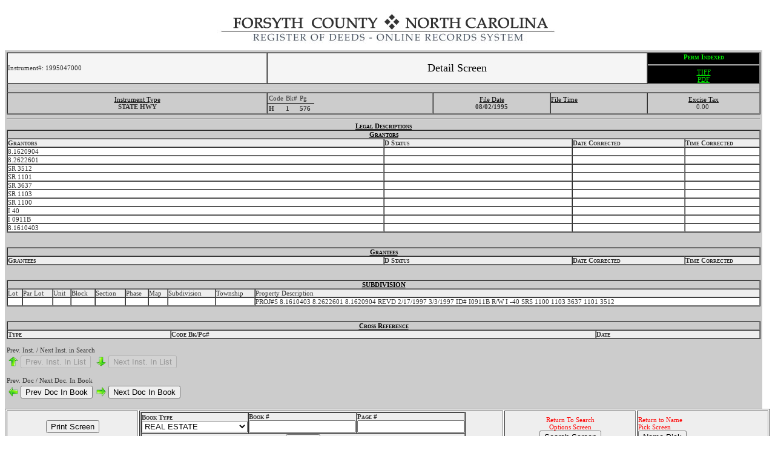

--- FILE ---
content_type: text/html; charset=UTF-8
request_url: https://forsythdeeds.com/forsythDetailScreen.php?inst_num=1995047000
body_size: 10278
content:
<script language="javascript">
function printwindow(){
alert("To print entire page, must set printer to Landscape in the Preferences");
window.print();
}
</script>

<div align="center"><img src="topbar.jpg" /></div>




<head>
<link rel="stylesheet" type="text/css"
href="css/guilford.css" />
<script language="javascript">
function disableSearch()
{
    if(document.getElementById('btype').value == "" || document.getElementById('bnum').value == "" || document.getElementById('bpagenum').value == "")
    document.forms['frm_book_lookup'].booksearch.disabled = true;
    else
    document.forms['frm_book_lookup'].booksearch.disabled = false;
}
</script>

<style>
tr.border_bottom td {
  border-bottom:1pt solid black;
}
tr.bold_text td {
  font-weight:bold;
}
</style>
    <link rel="stylesheet" type="text/css" href="css/smoothness/jquery-ui-1.8.22.custom.css" />
    <script type="text/javascript" src="js/jquery-1.7.2.js"></script>
    <script type="text/javascript" src="js/jquery-ui-1.8.18.custom.min.js"></script>
</head>
<body onLoad="disableSearch()">





<table bgcolor="#CCCCCC" width="99%"><tr><td>
<table border="1" width="100%" cellpadding = '0' cellspacing = '0'>
    <tr bgcolor="#F5F5F5"><td>Instrument#: 1995047000</td><td align="center" colspan="3"><font color="#000000" size="4">Detail Screen</td><td bgcolor="#000000" align="center" width="15%"><b><font color="#00FF00"> Perm Indexed</font></b><hr /><a href='view_image.php?file=h/000001/000576.tif&type=tif' target='_blank' style='color:#00FF00'>TIFF</a>
													<br><a href='view_image.php?file=h/000001/000576.tif&type=pdf' target='_blank' style='color:#00FF00'>PDF</a></td></tr>
    <tr><td colspan="5"><hr /></td></tr>
    <tr><td align="center"><font color="#000000"><u>Instrument Type</u></font><br /><b>STATE HWY</td>

            
    
    
    <td>
    <table cellspacing="0" cellpadding="2">
        <tr class="border_bottom"><td>Code</td><td>Bk#</td><td>Pg</td><td></td></tr>
        <tr class="bold_text"><td>H</td><td>1</td><td>576</td>
            <td>    </td></tr>
    </table>
    </td>
    
    
    
    
    
    <td align="center"><u><font color="#000000">File Date</font></u><br /><b>08/02/1995</b></td><td><u><font color="#000000">File Time</font></u><br />&nbsp;</td><td align="center"><u><font color="#000000">Excise Tax</font></u><br />0.00&nbsp;</td></tr>
</table><hr />

<div align = 'center'><b><u><font color='#000000'>Legal Descriptions</font></u></b><br></div><table width = '100%' border = '1'cellpadding = '0' cellspacing = '0'><tr><td colspan = 4 align ='center'><u><b><font color='#000000'>Grantors</b></u></td></tr><tr bgcolor ='#EEEEEE'><td width = '50%'><b>Grantors</td><td width = '25%'><b>D Status</td><td width = '15%'><b>Date Corrected</td><td width = '25%'><b>Time Corrected</td></tr><tr bgcolor = '#FFFFFF'>
            <td>8.1620904</td>
            <td>&nbsp;&nbsp;</td>
            <td> &nbsp;</td>
			<td>&nbsp;</td></tr><tr bgcolor = '#FFFFFF'>
            <td>8.2622601</td>
            <td>&nbsp;&nbsp;</td>
            <td> &nbsp;</td>
			<td>&nbsp;</td></tr><tr bgcolor = '#FFFFFF'>
            <td>SR 3512</td>
            <td>&nbsp;&nbsp;</td>
            <td> &nbsp;</td>
			<td>&nbsp;</td></tr><tr bgcolor = '#FFFFFF'>
            <td>SR 1101</td>
            <td>&nbsp;&nbsp;</td>
            <td> &nbsp;</td>
			<td>&nbsp;</td></tr><tr bgcolor = '#FFFFFF'>
            <td>SR 3637</td>
            <td>&nbsp;&nbsp;</td>
            <td> &nbsp;</td>
			<td>&nbsp;</td></tr><tr bgcolor = '#FFFFFF'>
            <td>SR 1103</td>
            <td>&nbsp;&nbsp;</td>
            <td> &nbsp;</td>
			<td>&nbsp;</td></tr><tr bgcolor = '#FFFFFF'>
            <td>SR 1100</td>
            <td>&nbsp;&nbsp;</td>
            <td> &nbsp;</td>
			<td>&nbsp;</td></tr><tr bgcolor = '#FFFFFF'>
            <td>I 40</td>
            <td>&nbsp;&nbsp;</td>
            <td> &nbsp;</td>
			<td>&nbsp;</td></tr><tr bgcolor = '#FFFFFF'>
            <td>I 0911B</td>
            <td>&nbsp;&nbsp;</td>
            <td> &nbsp;</td>
			<td>&nbsp;</td></tr><tr bgcolor = '#FFFFFF'>
            <td>8.1610403</td>
            <td>&nbsp;&nbsp;</td>
            <td> &nbsp;</td>
			<td>&nbsp;</td></tr></table><br><br><table width = '100%' border = '1'cellpadding = '0' cellspacing = '0'><tr><td colspan = 4 align ='center'><u><b><font color = '#000000'>Grantees</b></u></td></tr><tr bgcolor = '#EEEEEE'><td width = '50%'><b>Grantees</td><td width = '25%'><b>D Status</td><td width = '15%'><b>Date Corrected</td><td width = '25%'><b>Time Corrected</td></tr></table><br><br><table width = '100%' border = '1' cellpadding = '0' cellspacing = '0'><tr><td colspan = 10 align ='center'><u><b><font color = '#000000'>SUBDIVISION</b></u></td></tr><tr bgcolor = '#EEEEEE'  style='font:bold'><td>Lot</td><td>Par Lot</td><td>Unit</td><td>Block</td><td>Section</td><td>Phase</td><td>Map</td><td>Subdivision</td><td>Township</td><td>Property Description</td></tr><tr bgcolor = '#FFFFFF'><td>&nbsp;</td><td>&nbsp;</td><td>&nbsp;</td><td>&nbsp;</td><td>&nbsp;</td><td>&nbsp;</td><td>&nbsp;</td><td>&nbsp;</td><td>&nbsp;</td><td>PROJ#S 8.1610403 8.2622601 8.1620904 REVD 2/17/1997 3/3/1997 ID# I0911B R/W I -40 SRS 1100 1103 3637 1101 3512&nbsp;</td></tr></table>

<br /><br />
<table border="1" cellpadding = '0' cellspacing = '0' width="100%">
    <tr><td colspan="3" align="center"><b><u><font color="#000000">Cross Reference</u></b></td></tr>
    <tr bgcolor="#EEEEEE"><td><b>Type</td><td><b>Code Bk/Pg#</td><td><b>Date</td></tr>
    


    </table>
<br />


<table border='0' cellpadding = '0' cellspacing = '0' width='100%'>
            <form method='get' action='forsythDetailScreen.php' id='frm_book_lookup' name='frm_book_lookup'> 
            <tr><td colspan = 3>Prev. Inst. / Next Inst. in Search</td></tr>
            
            <tr><td width='10%' valign='top'>
            <table border=0><tr><td>
            <img src='images/ArrowUp.png' style='cursor:pointer'>
            </td><td>
            
            <input type='submit'  value='Prev. Inst. In List' disabled/>
            </td></tr>
            </table>
            <input type='hidden' value='' name='inst_num' />                
            
            </form>
            </td>
            
            <td valign='top'>
            <form method='get' action='forsythDetailScreen.php' id='previous' name='previous'> 
            <input type='hidden' value= name='inst_num' />    
            
            <table border=0><tr><td>
            <img src='images/ArrowDown.png' style='cursor:pointer'>                        
            </td><td>
            <input type='submit'  value='Next Inst. In List' disabled />
            </td></tr></table>
            
            </form>    </td></tr><tr><td colspan = 3>Prev. Doc / Next Doc. In Book</td></tr><tr><td>
            <form method='get' action='forsythDetailScreen.php' id='previous' name='previous'> 
            <input type='hidden' value='1996055401' name='inst_num' />
            
            <table>
                <tr><td><img src='images/ArrowLeft.png' style='cursor:pointer'></td>
                <td><input type='submit'  value='Prev Doc In Book' /></td>
                </tr>
            </table>

            
            </form></td><td>

            <form method='get' action='forsythDetailScreen.php' id='next' name='Next'> 
            
            
            <table>
                <tr><td><img src='images/ArrowRight.png' style='cursor:pointer'></td>
                <td>
            <input type='hidden' value='1997054497' name='inst_num' />
            <input type='submit'  value='Next Doc In Book' />
            </td></tr></table>
            
            </form></td></tr>                
            </form></td></tr></table></table>            
            



<table border="1">
<tr bgcolor="#EEEEEE"><td align="center" bgcolor="#EEEEEE" width="15%"><form><input type="button" value="Print Screen" onClick="printwindow()" /></form></td><td align="left" width="30%">
<table border="1" cellpadding="0" cellspacing="0" bgcolor="#EEEEEE">
                    <form method="post" action="forsythDetailScreen.php" id="frm_book_lookup" name="frm_book_lookup"> 

                        
                        
                        <tr>
                            <td><b>Book Type<br><select name="book[bookcode]" id="btype" onChange="disableSearch()">
                                                <option value='RE'>REAL ESTATE</option><option value='P'>PLAT BOOK</option><option value='PC'>CONDO BOOK</option><option value='S'>SAT BOOK</option><option value='D'>DEED BOOKS</option><option value='AS'>A SATS</option><option value='C'>CORPORATION</option><option value='F'>FORECLOSURE</option><option value='H'>STATE HIGHWAY PLANS</option><option value='M'>MORTGAGE BOOK</option><option value='R'>ROADWAY MAPS</option><option value='T'>DEED OF TRUST</option><option value='T'>TERMINATIONS</option><option value='TOR'>TORRENS</option><option value='U'>UCC</option><option value='O'>OTHER BOOKS</option>
                                            </select></td>
                            <td><b>Book #<br><input type="text" name="book[booknum]" id="bnum" onChange="disableSearch()" onKeyPress="disableSearch()"></td>
                            <td><b>Page #<br><input type="text" name="book[pagenum]" id="bpagenum" onChange="disableSearch()" onKeyPress="disableSearch()"></td>
                        </tr>
                        
                        <tr>
                            <td colspan="3" align="center"><input type="submit" value="Search" id="booksearch" name="booksearch"></td>
                        </tr>
                      </form>
        
                    </table>    </td><td align="center"colspan="2" width="15%"><font color="#FF0000">Return To Search <br />Options Screen<br /><input type="button" value="Search Screen" onClick="window.location.href = 'forsythNameSearch.php'" /><td width="15%"><font color="#FF0000">Return to Name <br />Pick Screen<br />                
            <input type="button" value="Name Pick" onClick="window.location='forsythNamePick.php?usenpsession=true&r=7771265474148095'"border="0">

                    </td></tr>

</table>


--- FILE ---
content_type: text/css
request_url: https://forsythdeeds.com/css/guilford.css
body_size: 1042
content:
/* CSS Document */
/*body{font:Verdana, Arial, Helvetica, sans-serif;
		font-size:11px;
		color:#333333}*/

body {
    font-family: Tahoma;
    font-size: 11px;
    font-weight: normal;
    color: #000000;
}

.heading {
    font-family: Arial, Helvetica, sans-serif;
    font-size: 14px;
    font-weight: bold;
    font-variant: small-caps;
    color: #000000;
}

a.one:hover {
    background: #415063;
}

a {
    font: Verdana, Arial, Helvetica, sans-serif;
    font-size: 11px;
    text-decoration: underline;
}

b {
    font-size: 11px;
    color: #333333;
    font: Verdana, Arial, Helvetica, sans-serif;
    font-weight: b;
    font-variant: small-caps
}

upper {
    font-size: 11px;
    color: #333333;
    font: Verdana, Arial, Helvetica, sans-serif;
    font-variant: small-caps
}

td {
    font: Verdana, Arial, Helvetica, sans-serif;
    font-size: 11px;
    color: #333333
}

.nonTempTable {
    background-color: white;
}

.bodyBlock {
    background-color: #CCCCCC;
    padding: 10px 5px 10px 5px;
    border: 2px solid black;
}